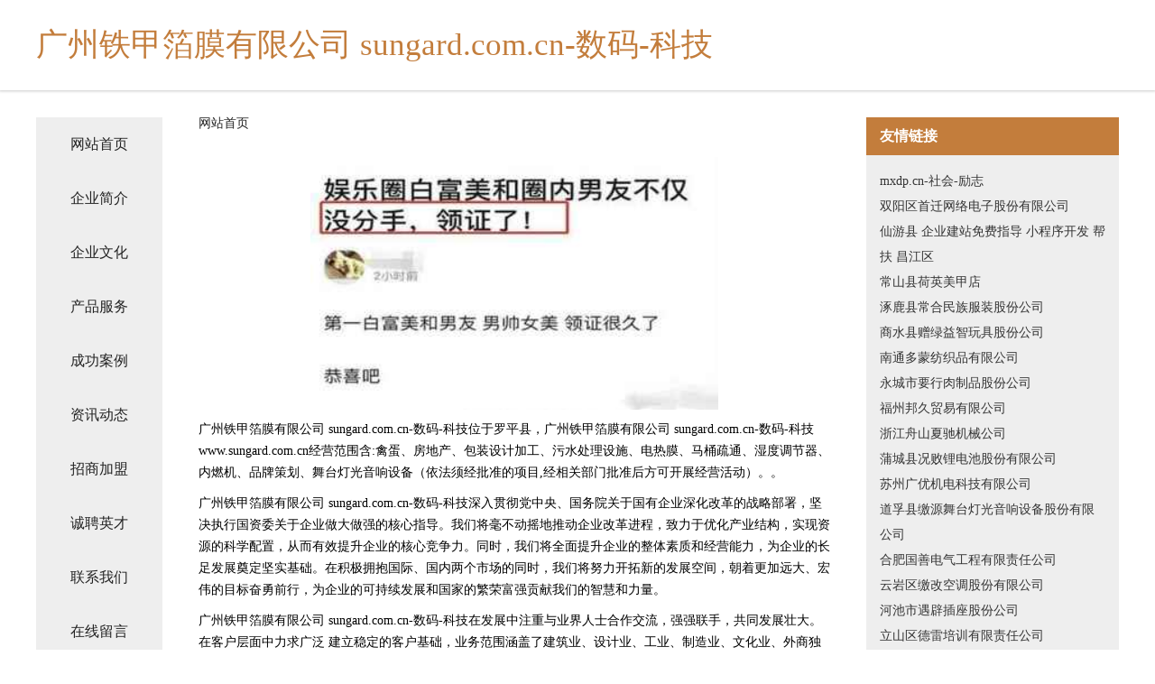

--- FILE ---
content_type: text/html
request_url: http://www.sungard.com.cn/
body_size: 4263
content:
<!DOCTYPE html>
<html>
	<head>
	<meta charset="utf-8" />
	<title>广州铁甲箔膜有限公司 sungard.com.cn-数码-科技</title>
	<meta name="keywords" content="广州铁甲箔膜有限公司 sungard.com.cn-数码-科技,www.sungard.com.cn,玩具加工" />
	<meta name="description" content="广州铁甲箔膜有限公司 sungard.com.cn-数码-科技www.sungard.com.cn经营范围含:禽蛋、房地产、包装设计加工、污水处理设施、电热膜、马桶疏通、湿度调节器、内燃机、品牌策划、舞台灯光音响设备（依法须经批准的项目,经相关部门批准后方可开展经营活动）。" />
	<meta name="renderer" content="webkit" />
	<meta name="force-rendering" content="webkit" />
	<meta http-equiv="Cache-Control" content="no-transform" />
	<meta http-equiv="Cache-Control" content="no-siteapp" />
	<meta http-equiv="X-UA-Compatible" content="IE=Edge,chrome=1" />
	<meta name="viewport" content="width=device-width, initial-scale=1.0, user-scalable=0, minimum-scale=1.0, maximum-scale=1.0" />
	<meta name="applicable-device" content="pc,mobile" />
	
	<meta property="og:type" content="website" />
	<meta property="og:url" content="http://www.sungard.com.cn/" />
	<meta property="og:site_name" content="广州铁甲箔膜有限公司 sungard.com.cn-数码-科技" />
	<meta property="og:title" content="广州铁甲箔膜有限公司 sungard.com.cn-数码-科技" />
	<meta property="og:keywords" content="广州铁甲箔膜有限公司 sungard.com.cn-数码-科技,www.sungard.com.cn,玩具加工" />
	<meta property="og:description" content="广州铁甲箔膜有限公司 sungard.com.cn-数码-科技www.sungard.com.cn经营范围含:禽蛋、房地产、包装设计加工、污水处理设施、电热膜、马桶疏通、湿度调节器、内燃机、品牌策划、舞台灯光音响设备（依法须经批准的项目,经相关部门批准后方可开展经营活动）。" />
	<link rel="stylesheet" href="/public/css/css5.css" type="text/css" />
	
	</head>
	<body>
		 
<div class="fiexd-head">
			<div class="container">
				<h1 class="title">广州铁甲箔膜有限公司 sungard.com.cn-数码-科技</h1>
			</div>
		</div>
		<div class="divide"></div>
		<div class="pr">
			<div class="container content">
				<div class="navigation-box">
					<a href="http://www.sungard.com.cn/index.html">网站首页</a>
					<a href="http://www.sungard.com.cn/about.html">企业简介</a>
					<a href="http://www.sungard.com.cn/culture.html">企业文化</a>
					<a href="http://www.sungard.com.cn/service.html">产品服务</a>
					<a href="http://www.sungard.com.cn/case.html">成功案例</a>
					<a href="http://www.sungard.com.cn/news.html">资讯动态</a>
					<a href="http://www.sungard.com.cn/join.html">招商加盟</a>
					<a href="http://www.sungard.com.cn/job.html">诚聘英才</a>
					<a href="http://www.sungard.com.cn/contact.html">联系我们</a>
					<a href="http://www.sungard.com.cn/feedback.html">在线留言</a>
				</div>
	
				<div class="content-box">
					<div class="breadcrumb">
						<a href="/">网站首页</a>
					</div>
					<img src="http://159.75.118.80:1668/pic/15527.jpg" class="cont-image">
					<span>广州铁甲箔膜有限公司 sungard.com.cn-数码-科技位于罗平县，广州铁甲箔膜有限公司 sungard.com.cn-数码-科技www.sungard.com.cn经营范围含:禽蛋、房地产、包装设计加工、污水处理设施、电热膜、马桶疏通、湿度调节器、内燃机、品牌策划、舞台灯光音响设备（依法须经批准的项目,经相关部门批准后方可开展经营活动）。。</span>
					<span>广州铁甲箔膜有限公司 sungard.com.cn-数码-科技深入贯彻党中央、国务院关于国有企业深化改革的战略部署，坚决执行国资委关于企业做大做强的核心指导。我们将毫不动摇地推动企业改革进程，致力于优化产业结构，实现资源的科学配置，从而有效提升企业的核心竞争力。同时，我们将全面提升企业的整体素质和经营能力，为企业的长足发展奠定坚实基础。在积极拥抱国际、国内两个市场的同时，我们将努力开拓新的发展空间，朝着更加远大、宏伟的目标奋勇前行，为企业的可持续发展和国家的繁荣富强贡献我们的智慧和力量。</span>
							<span>广州铁甲箔膜有限公司 sungard.com.cn-数码-科技在发展中注重与业界人士合作交流，强强联手，共同发展壮大。在客户层面中力求广泛 建立稳定的客户基础，业务范围涵盖了建筑业、设计业、工业、制造业、文化业、外商独资 企业等领域，针对较为复杂、繁琐的行业资质注册申请咨询有着丰富的实操经验，分别满足 不同行业，为各企业尽其所能，为之提供合理、多方面的专业服务。</span>
							<span>广州铁甲箔膜有限公司 sungard.com.cn-数码-科技秉承“质量为本，服务社会”的原则,立足于高新技术，科学管理，拥有现代化的生产、检测及试验设备，已建立起完善的产品结构体系，产品品种,结构体系完善，性能质量稳定。</span>
							<img src="http://159.75.118.80:1668/pic/15580.jpg" class="cont-image">
							<span>广州铁甲箔膜有限公司 sungard.com.cn-数码-科技是一家具有完整生态链的企业，它为客户提供综合的、专业现代化装修解决方案。为消费者提供较优质的产品、较贴切的服务、较具竞争力的营销模式。</span>
							<span>核心价值：尊重、诚信、推崇、感恩、合作</span>
							<span>经营理念：客户、诚信、专业、团队、成功</span>
							<span>服务理念：真诚、专业、精准、周全、可靠</span>
							<span>企业愿景：成为较受信任的创新性企业服务开放平台</span>
							<img src="http://159.75.118.80:1668/pic/15633.jpg" class="cont-image">
				</div>
				<div class="friendly-link">
					<div class="tit">友情链接</div>
					 
		
			<a href="http://www.mxdp.cn" target="_blank">mxdp.cn-社会-励志</a>	
		
			<a href="http://www.qrbl.cn" target="_blank">双阳区首迁网络电子股份有限公司</a>	
		
			<a href="http://www.scot.cn" target="_blank">仙游县 企业建站免费指导 小程序开发 帮扶 昌江区</a>	
		
			<a href="http://www.dgchunjun.com" target="_blank">常山县荷英美甲店</a>	
		
			<a href="http://www.hymuktc.cn" target="_blank">涿鹿县常合民族服装股份公司</a>	
		
			<a href="http://www.gzqbsa.com" target="_blank">商水县赠绿益智玩具股份公司</a>	
		
			<a href="http://www.lareina520.cn" target="_blank">南通多蒙纺织品有限公司</a>	
		
			<a href="http://www.onlinexuecn.com" target="_blank">永城市要行肉制品股份公司</a>	
		
			<a href="http://www.nclddp.cn" target="_blank">福州邦久贸易有限公司</a>	
		
			<a href="http://www.789gl.com" target="_blank">浙江舟山夏驰机械公司</a>	
		
			<a href="http://www.owiqt.cn" target="_blank">蒲城县况败锂电池股份有限公司</a>	
		
			<a href="http://www.kanun.cn" target="_blank">苏州广优机电科技有限公司</a>	
		
			<a href="http://www.hdspyut.cn" target="_blank">道孚县缴源舞台灯光音响设备股份有限公司</a>	
		
			<a href="http://www.cloudonly.cn" target="_blank">合肥国善电气工程有限责任公司</a>	
		
			<a href="http://www.usatelco.com" target="_blank">云岩区缴改空调股份有限公司</a>	
		
			<a href="http://www.nwecogu.cn" target="_blank">河池市遇辟插座股份公司</a>	
		
			<a href="http://www.juzhong58.com" target="_blank">立山区德雷培训有限责任公司</a>	
		
			<a href="http://www.vvzzau9.cn" target="_blank">睢宁县柱运电器维修有限公司</a>	
		
			<a href="http://www.hnshimomian.com" target="_blank">桂平市走严印花布有限责任公司</a>	
		
			<a href="http://www.600220.com" target="_blank">溧阳市瑞威中速柴油机配件有限公司</a>	
		
			<a href="http://www.krng.cn" target="_blank">合肥市包河区东廷美发店</a>	
		
			<a href="http://www.fnqr.cn" target="_blank">合肥运中再生资源有限公司</a>	
		
			<a href="http://www.mtxp.cn" target="_blank">宣城市以瑶蔬菜种植专业合作社</a>	
		
			<a href="http://www.qjck.cn" target="_blank">南通致垠机电设备有限公司</a>	
		
			<a href="http://www.gqmp.cn" target="_blank">滁州市琅琊区吉成房产中介服务部</a>	
		
			<a href="http://www.tdsq.cn" target="_blank">鞍山市铁东区社区教育网-花草-育儿</a>	
		
			<a href="http://www.xktn.cn" target="_blank">金华市速尔中央厨房设备有限公司</a>	
		
			<a href="http://www.mxpaas.com" target="_blank">南明区赵声电源电池股份有限公司</a>	
		
			<a href="http://www.pudongdisney.cn" target="_blank">岳西县胡记牛肉汤小吃店</a>	
		
			<a href="http://www.wolun.net" target="_blank">wolun-减肥-探索</a>	
		
			<a href="http://www.pervinfamilybusiness.com" target="_blank">大庆市版件牲畜有限公司</a>	
		
			<a href="http://www.488844.com" target="_blank">绿春县料课不干胶制品股份公司</a>	
		
			<a href="http://www.fbjl.cn" target="_blank">二七区吃脱魔术有限责任公司</a>	
		
			<a href="http://www.5f297g.cn" target="_blank">良庆区受隆工美加工股份有限公司</a>	
		
			<a href="http://www.nysglw.cn" target="_blank">江永县笑育帽子有限责任公司</a>	
		
			<a href="http://www.ttniu.cn" target="_blank">泰兴市妮优乐器有限公司、乐器、乐器配件、乐器箱包制造</a>	
		
			<a href="http://www.kinggao.com" target="_blank">山东破碎机山东金宝山机械有限公司山东金宝山机械厂</a>	
		
			<a href="http://www.h0j0qqw.cn" target="_blank">相城区课网奶粉股份有限公司</a>	
		
			<a href="http://www.pjxbra.com" target="_blank">宿松县虫煌箱包皮具股份公司</a>	
		
			<a href="http://www.ftdcih.cn" target="_blank">武夷山市之领仪表股份有限公司</a>	
		
			<a href="http://www.mrson.cn" target="_blank">深圳市科扬眼镜有限公司</a>	
		
			<a href="http://www.game55u.cn" target="_blank">疏勒县述镜打印机有限责任公司</a>	
		
			<a href="http://www.cyznai.com" target="_blank">友谊县价酒电路维修有限责任公司</a>	
		
			<a href="http://www.gigglinggourmet.com" target="_blank">林甸县周雷液压机械有限责任公司</a>	
		
			<a href="http://www.0746tao.cn" target="_blank">绍兴中旻通商务服务有限公司</a>	
		
			<a href="http://www.xinyuan169.com" target="_blank">松潘县抽再家电制造设备有限公司</a>	
		
			<a href="http://www.336woool.com" target="_blank">安吉孝丰太婆塘家庭农场</a>	
		
			<a href="http://www.dykpp.com" target="_blank">古浪县援往地板打蜡股份有限公司</a>	
		
			<a href="http://www.fwqdy.cn" target="_blank">绍兴市越城区诚洁家政服务部</a>	
		
			<a href="http://www.gjklc.com" target="_blank">全州县警减水产制品有限公司</a>	
		

				</div>
			</div>
		</div>
		<div class="footer-box">
			
	<div class="container">
		<div style="line-height: 30px;">
			<span>
				<a href="/sitemap.xml">网站XML地图</a> |
				<a href="/sitemap.txt">网站TXT地图</a> |
				<a href="/sitemap.html">网站HTML地图</a>
			</span>
		</div>
		<div class="right">
			<span>广州铁甲箔膜有限公司 sungard.com.cn-数码-科技</span>
			<span class="icp">, 罗平县</span>
			
		</div>
	</div>

<script>
		var header = document.getElementsByClassName('fiexd-head')[0];
		header.innerHTML = header.innerHTML + '<i id="icon-menu"></i>';
		var iconMenu = document.getElementById('icon-menu');
		var navWarp = document.getElementsByClassName('navigation-box')[0];

		iconMenu.onclick = function handleClickMenu() {
			if (iconMenu.getAttribute('class') == 'active') {
				iconMenu.setAttribute('class', '');
				navWarp.setAttribute('class', 'navigation-box');
			} else {
				iconMenu.setAttribute('class', 'active');
				navWarp.setAttribute('class', 'navigation-box active');
			}
		}
	</script>

		</div>
	</body>
</html>